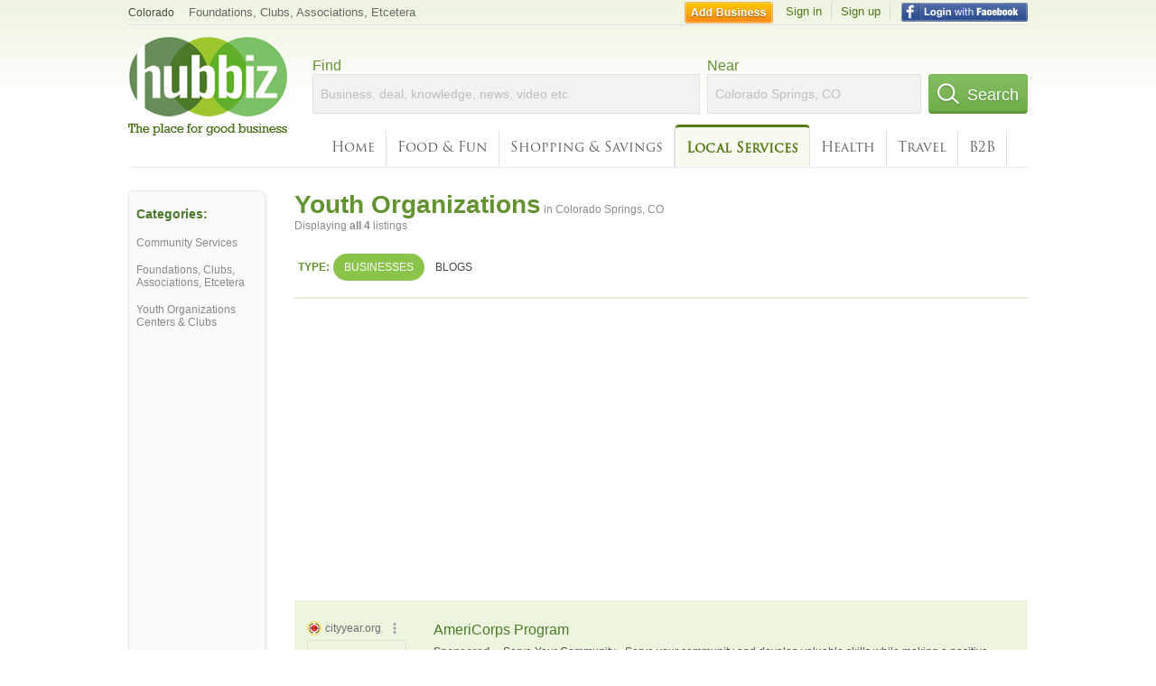

--- FILE ---
content_type: text/html; charset=UTF-8
request_url: https://syndicatedsearch.goog/afs/ads?sjk=p3bCydP%2FS3u3UI37kLzS4A%3D%3D&adtest=off&channel=4730422192&client=pub-6307864087218262&q=youth%20organizations&r=m&hl=en&type=0&oe=UTF-8&ie=UTF-8&fexp=21404%2C17301431%2C17301432%2C17301436%2C17301266%2C72717107&format=n3&ad=n3&nocache=8991768900401057&num=0&output=uds_ads_only&v=3&bsl=10&pac=0&u_his=2&u_tz=0&dt=1768900401059&u_w=1280&u_h=720&biw=1280&bih=720&psw=1280&psh=1313&frm=0&uio=-&cont=search_top&drt=0&jsid=csa&jsv=855242569&rurl=https%3A%2F%2Fhub.biz%2FColorado-Springs-CO%2FYouth-Organizations
body_size: 14314
content:
<!doctype html><html lang="en"> <head> <style id="ssr-boilerplate">body{-webkit-text-size-adjust:100%; font-family:arial,sans-serif; margin:0;}.div{-webkit-box-flex:0 0; -webkit-flex-shrink:0; flex-shrink:0;max-width:100%;}.span:last-child, .div:last-child{-webkit-box-flex:1 0; -webkit-flex-shrink:1; flex-shrink:1;}.a{text-decoration:none; text-transform:none; color:inherit; display:inline-block;}.span{-webkit-box-flex:0 0; -webkit-flex-shrink:0; flex-shrink:0;display:inline-block; overflow:hidden; text-transform:none;}.img{border:none; max-width:100%; max-height:100%;}.i_{display:-ms-flexbox; display:-webkit-box; display:-webkit-flex; display:flex;-ms-flex-align:start; -webkit-box-align:start; -webkit-align-items:flex-start; align-items:flex-start;box-sizing:border-box; overflow:hidden;}.v_{-webkit-box-flex:1 0; -webkit-flex-shrink:1; flex-shrink:1;}.j_>span:last-child, .j_>div:last-child, .w_, .w_:last-child{-webkit-box-flex:0 0; -webkit-flex-shrink:0; flex-shrink:0;}.l_{-ms-overflow-style:none; scrollbar-width:none;}.l_::-webkit-scrollbar{display:none;}.s_{position:relative; display:inline-block;}.u_{position:absolute; top:0; left:0; height:100%; background-repeat:no-repeat; background-size:auto 100%;}.t_{display:block;}.r_{display:-ms-flexbox; display:-webkit-box; display:-webkit-flex; display:flex;-ms-flex-align:center; -webkit-box-align:center; -webkit-align-items:center; align-items:center;-ms-flex-pack:center; -webkit-box-pack:center; -webkit-justify-content:center; justify-content:center;}.q_{box-sizing:border-box; max-width:100%; max-height:100%; overflow:hidden;display:-ms-flexbox; display:-webkit-box; display:-webkit-flex; display:flex;-ms-flex-align:center; -webkit-box-align:center; -webkit-align-items:center; align-items:center;-ms-flex-pack:center; -webkit-box-pack:center; -webkit-justify-content:center; justify-content:center;}.n_{text-overflow:ellipsis; white-space:nowrap;}.p_{-ms-flex-negative:1; max-width: 100%;}.m_{overflow:hidden;}.o_{white-space:nowrap;}.x_{cursor:pointer;}.y_{display:none; position:absolute; z-index:1;}.k_>div:not(.y_) {display:-webkit-inline-box; display:-moz-inline-box; display:-ms-inline-flexbox; display:-webkit-inline-flex; display:inline-flex; vertical-align:middle;}.k_.topAlign>div{vertical-align:top;}.k_.centerAlign>div{vertical-align:middle;}.k_.bottomAlign>div{vertical-align:bottom;}.k_>span, .k_>a, .k_>img, .k_{display:inline; vertical-align:middle;}.si101:nth-of-type(5n+1) > .si141{border-left: #1f8a70 7px solid;}.rssAttrContainer ~ .si101:nth-of-type(5n+2) > .si141{border-left: #1f8a70 7px solid;}.si101:nth-of-type(5n+3) > .si141{border-left: #bedb39 7px solid;}.rssAttrContainer ~ .si101:nth-of-type(5n+4) > .si141{border-left: #bedb39 7px solid;}.si101:nth-of-type(5n+5) > .si141{border-left: #ffe11a 7px solid;}.rssAttrContainer ~ .si101:nth-of-type(5n+6) > .si141{border-left: #ffe11a 7px solid;}.si101:nth-of-type(5n+2) > .si141{border-left: #fd7400 7px solid;}.rssAttrContainer ~ .si101:nth-of-type(5n+3) > .si141{border-left: #fd7400 7px solid;}.si101:nth-of-type(5n+4) > .si141{border-left: #004358 7px solid;}.rssAttrContainer ~ .si101:nth-of-type(5n+5) > .si141{border-left: #004358 7px solid;}.z_{cursor:pointer;}.si130{display:inline; text-transform:inherit;}.flexAlignStart{-ms-flex-align:start; -webkit-box-align:start; -webkit-align-items:flex-start; align-items:flex-start;}.flexAlignBottom{-ms-flex-align:end; -webkit-box-align:end; -webkit-align-items:flex-end; align-items:flex-end;}.flexAlignCenter{-ms-flex-align:center; -webkit-box-align:center; -webkit-align-items:center; align-items:center;}.flexAlignStretch{-ms-flex-align:stretch; -webkit-box-align:stretch; -webkit-align-items:stretch; align-items:stretch;}.flexJustifyStart{-ms-flex-pack:start; -webkit-box-pack:start; -webkit-justify-content:flex-start; justify-content:flex-start;}.flexJustifyCenter{-ms-flex-pack:center; -webkit-box-pack:center; -webkit-justify-content:center; justify-content:center;}.flexJustifyEnd{-ms-flex-pack:end; -webkit-box-pack:end; -webkit-justify-content:flex-end; justify-content:flex-end;}</style>  <style>.si101{background-color:#edf5df;font-family:arial,arial,sans-serif;font-size:14px;line-height:20px;padding-bottom:10px;padding-left:4px;padding-right:4px;padding-top:10px;color:#4d5156;}.si108{margin-top:1px;width:140px;}.si116{height:16px;margin-right:4px;width:16px;}.si31{font-size:12px;color:#6e6e6e;width:100%; -ms-flex-negative:1;-webkit-box-flex:1 0; -webkit-flex-shrink:1; flex-shrink:1;}.si31:hover{text-decoration:underline;}.si46{height:100%;}.si40{width:100%; -ms-flex-negative:1;-webkit-box-flex:1 0; -webkit-flex-shrink:1; flex-shrink:1;}.si32{width:100%; -ms-flex-negative:1;-webkit-box-flex:1 0; -webkit-flex-shrink:1; flex-shrink:1;}.si27{font-size:16px;line-height:26px;color:#4b7929;}.si27:hover{text-decoration:underline;}.si38{height:100%;width:100%; -ms-flex-negative:1;-webkit-box-flex:1 0; -webkit-flex-shrink:1; flex-shrink:1;}.si36{max-width:620px;}.si29{font-size:12px;line-height:20px;max-width:600px;}.si34{margin-left:20px;margin-top:3px;}.si39{height:100%;}.si1{margin-left:2px;color:#70757a;}.si2{padding-left:0px;padding-right:3px;}.si11{color:#70757a;}.si14{margin-left:0px;margin-top:1px;}.si15{font-size:12px;color:#4b7929;}.si15:hover{text-decoration:underline;}.si18{color:#4b7929;}.si18:hover{text-decoration:underline;}.si19{color:#70757a;}.si20{font-size:12px;margin-left:2px;color:#70757a;}.si21{border-radius:4px;border:1px solid #DADCE0;font-size:13px;height:100%;line-height:17px;max-height:55px;max-width:117px;margin-top:3px;padding-bottom:4px;padding-left:5px;padding-right:5px;padding-top:5px;color:#4b7929;width:100%; -ms-flex-negative:1;-webkit-box-flex:1 0; -webkit-flex-shrink:1; flex-shrink:1;}.si21:hover{text-decoration:underline;}.si22{padding-bottom:3px;padding-left:3px;padding-right:3px;padding-top:3px;}.si23{height:15px;width:15px;}.si68{padding-left:1px;}.si69{border-radius:4px;max-width:100px;margin-left:8px;}.si70{padding-bottom:14px;padding-left:20px;padding-right:20px;padding-top:0px;}.si71{font-size:16px;line-height:26px;color:#4b7929;}.si71:hover{text-decoration:underline;}.si128{background-color:#ebebeb;height:1px;width:100%; -ms-flex-negative:1;-webkit-box-flex:1 0; -webkit-flex-shrink:1; flex-shrink:1;}div>div.si128:last-child{display:none;}.si130{font-weight:700;}.si149{height:18px;padding-left:0px;width:30px;}.si3{font-size:12px;}.si9{font-size:12px;color:#4b7929;}.si17{font-size:12px;}.si24{color:#6e6e6e;}.si25{font-weight:700;font-size:12px;line-height:12px;color:#6e6e6e;}.si72{font-size:12px;}.y_{font-weight:400;background-color:#ffffff;border:1px solid #dddddd;font-family:sans-serif,arial,sans-serif;font-size:12px;line-height:12px;padding-bottom:5px;padding-left:5px;padding-right:5px;padding-top:5px;color:#666666;}.srLink{}.srLink:hover{text-decoration:underline;}.adBadgeBullet{font-weight:700;padding-left:6px;padding-right:6px;}.si16{padding-left:3px;padding-right:3px;}.sitelinksLeftColumn{padding-right:20px;}.sitelinksRightColumn{padding-left:20px;}.exp-sitelinks-container{padding-top:4px;}.priceExtensionChipsExpandoPriceHyphen{margin-left:5px;}.priceExtensionChipsPrice{margin-left:5px;margin-right:5px;}.promotionExtensionOccasion{font-weight:700;}.promotionExtensionLink{}.promotionExtensionLink:hover{text-decoration:underline;}.si7{padding-bottom:3px;padding-left:6px;padding-right:4px;}.ctdRatingSpacer{width:3px;}</style> <meta content="NOINDEX, NOFOLLOW" name="ROBOTS"> <meta content="telephone=no" name="format-detection"> <meta content="origin" name="referrer"> <title>Ads by Google</title>   </head> <body>  <div id="adBlock">   <div id="ssrad-master" data-csa-needs-processing="1" data-num-ads="3" class="parent_container"><div class="i_ div si135" style="-ms-flex-direction:column; -webkit-box-orient:vertical; -webkit-flex-direction:column; flex-direction:column;-ms-flex-pack:start; -webkit-box-pack:start; -webkit-justify-content:flex-start; justify-content:flex-start;-ms-flex-align:stretch; -webkit-box-align:stretch; -webkit-align-items:stretch; align-items:stretch;" data-ad-container="1"><div id="e1" class="i_ div clicktrackedAd_js si101" style="-ms-flex-direction:row; -webkit-box-orient:horizontal; -webkit-flex-direction:row; flex-direction:row;"><div class="i_ div si108" style="-ms-flex-direction:column; -webkit-box-orient:vertical; -webkit-flex-direction:column; flex-direction:column;-ms-flex-pack:start; -webkit-box-pack:start; -webkit-justify-content:flex-start; justify-content:flex-start;-ms-flex-align:start; -webkit-box-align:start; -webkit-align-items:flex-start; align-items:flex-start;"><div class="i_ div si33" style="-ms-flex-direction:row; -webkit-box-orient:horizontal; -webkit-flex-direction:row; flex-direction:row;-ms-flex-pack:start; -webkit-box-pack:start; -webkit-justify-content:flex-start; justify-content:flex-start;-ms-flex-align:center; -webkit-box-align:center; -webkit-align-items:center; align-items:center;"><a href="https://syndicatedsearch.goog/aclk?sa=L&amp;pf=1&amp;ai=DChsSEwipq8zA45mSAxXhUH8AHThXNLQYACICCAEQARoCb2E&amp;co=1&amp;ase=2&amp;gclid=EAIaIQobChMIqavMwOOZkgMV4VB_AB04VzS0EAAYASAAEgIvKvD_BwE&amp;cid=[base64]&amp;cce=2&amp;category=acrcp_v1_32&amp;sig=AOD64_3Tt-Upq8lAGP_nWh2S1zQ4Xx7W8w&amp;q&amp;nis=4&amp;adurl=https://www.cityyear.org/apply-now/?source%3Dgoogle%26campaign%3DCBA-paidsearch%26gad_source%3D5%26gad_campaignid%3D22970017665%26gclid%3DEAIaIQobChMIqavMwOOZkgMV4VB_AB04VzS0EAAYASAAEgIvKvD_BwE" data-nb="11" attributionsrc="" data-set-target="1" target="_top" class="a q_ si116 w_"><img src="https://tpc.googlesyndication.com/simgad/9826891688132690653?sqp=-oaymwEKCCgQKCABUAFYAQ&amp;rs=AOga4qmRG80yH8pTBZKBR-z9cnZmNobhJw" alt="" loading="lazy" class="img"></a><a class="m_ n_ si31 a" data-lines="1" data-truncate="0" href="https://syndicatedsearch.goog/aclk?sa=L&amp;pf=1&amp;ai=DChsSEwipq8zA45mSAxXhUH8AHThXNLQYACICCAEQARoCb2E&amp;co=1&amp;ase=2&amp;gclid=EAIaIQobChMIqavMwOOZkgMV4VB_AB04VzS0EAAYASAAEgIvKvD_BwE&amp;cid=[base64]&amp;cce=2&amp;category=acrcp_v1_32&amp;sig=AOD64_3Tt-Upq8lAGP_nWh2S1zQ4Xx7W8w&amp;q&amp;nis=4&amp;adurl=https://www.cityyear.org/apply-now/?source%3Dgoogle%26campaign%3DCBA-paidsearch%26gad_source%3D5%26gad_campaignid%3D22970017665%26gclid%3DEAIaIQobChMIqavMwOOZkgMV4VB_AB04VzS0EAAYASAAEgIvKvD_BwE" data-nb="1" attributionsrc="" data-set-target="1" target="_top">cityyear.org</a><div class="i_ div w_" style="-ms-flex-direction:row; -webkit-box-orient:horizontal; -webkit-flex-direction:row; flex-direction:row;-ms-flex-pack:center; -webkit-box-pack:center; -webkit-justify-content:center; justify-content:center;-ms-flex-align:center; -webkit-box-align:center; -webkit-align-items:center; align-items:center;"><a href="https://adssettings.google.com/whythisad?source=afs_3p&amp;reasons=[base64]&amp;hl=en&amp;opi=122715837" data-notrack="true" data-set-target="1" target="_top" class="a q_ si149"><img src="https://www.google.com/images/afs/snowman.png" alt="" loading="lazy" class="img" data-pingback-type="wtac"></a></div></div><div class="i_ div" style="-ms-flex-direction:row; -webkit-box-orient:horizontal; -webkit-flex-direction:row; flex-direction:row;"><div class="i_ div" style="-ms-flex-direction:row; -webkit-box-orient:horizontal; -webkit-flex-direction:row; flex-direction:row;"><a href="https://syndicatedsearch.goog/aclk?sa=L&amp;pf=1&amp;ai=DChsSEwipq8zA45mSAxXhUH8AHThXNLQYACICCAEQARoCb2E&amp;co=1&amp;ase=2&amp;gclid=EAIaIQobChMIqavMwOOZkgMV4VB_AB04VzS0EAAYASAAEgIvKvD_BwE&amp;cid=[base64]&amp;cce=2&amp;category=acrcp_v1_32&amp;sig=AOD64_3Tt-Upq8lAGP_nWh2S1zQ4Xx7W8w&amp;q&amp;nis=4&amp;adurl=https://www.cityyear.org/apply-now/?source%3Dgoogle%26campaign%3DCBA-paidsearch%26gad_source%3D5%26gad_campaignid%3D22970017665%26gclid%3DEAIaIQobChMIqavMwOOZkgMV4VB_AB04VzS0EAAYASAAEgIvKvD_BwE" data-nb="8" attributionsrc="" data-set-target="1" target="_top" class="i_ a si21" style="-ms-flex-direction:row; -webkit-box-orient:horizontal; -webkit-flex-direction:row; flex-direction:row;-ms-flex-pack:center; -webkit-box-pack:center; -webkit-justify-content:center; justify-content:center;-ms-flex-align:center; -webkit-box-align:center; -webkit-align-items:center; align-items:center;"><span class="p_ si22 span">➤ Visit Website</span></a></div></div></div><div class="i_ div si46" style="-ms-flex-direction:column; -webkit-box-orient:vertical; -webkit-flex-direction:column; flex-direction:column;"><div class="i_ div si40" style="-ms-flex-direction:row; -webkit-box-orient:horizontal; -webkit-flex-direction:row; flex-direction:row;-ms-flex-pack:start; -webkit-box-pack:start; -webkit-justify-content:flex-start; justify-content:flex-start;-ms-flex-align:stretch; -webkit-box-align:stretch; -webkit-align-items:stretch; align-items:stretch;"><div class="i_ div si32" style="-ms-flex-direction:column; -webkit-box-orient:vertical; -webkit-flex-direction:column; flex-direction:column;-ms-flex-pack:start; -webkit-box-pack:start; -webkit-justify-content:flex-start; justify-content:flex-start;-ms-flex-align:stretch; -webkit-box-align:stretch; -webkit-align-items:stretch; align-items:stretch;"><div class="i_ div si43" style="-ms-flex-direction:column; -webkit-box-orient:vertical; -webkit-flex-direction:column; flex-direction:column;"><a class="p_ si27 a" href="https://syndicatedsearch.goog/aclk?sa=L&amp;pf=1&amp;ai=DChsSEwipq8zA45mSAxXhUH8AHThXNLQYACICCAEQARoCb2E&amp;co=1&amp;ase=2&amp;gclid=EAIaIQobChMIqavMwOOZkgMV4VB_AB04VzS0EAAYASAAEgIvKvD_BwE&amp;cid=[base64]&amp;cce=2&amp;category=acrcp_v1_32&amp;sig=AOD64_3Tt-Upq8lAGP_nWh2S1zQ4Xx7W8w&amp;q&amp;nis=4&amp;adurl=https://www.cityyear.org/apply-now/?source%3Dgoogle%26campaign%3DCBA-paidsearch%26gad_source%3D5%26gad_campaignid%3D22970017665%26gclid%3DEAIaIQobChMIqavMwOOZkgMV4VB_AB04VzS0EAAYASAAEgIvKvD_BwE" data-nb="0" attributionsrc="" data-set-target="1" target="_top">AmeriCorps Program</a></div><div class="i_ div si44" style="-ms-flex-direction:row; -webkit-box-orient:horizontal; -webkit-flex-direction:row; flex-direction:row;"><div class="i_ div si38 v_" style="-ms-flex-direction:column; -webkit-box-orient:vertical; -webkit-flex-direction:column; flex-direction:column;"><div class="i_ div si36 k_ " style="-ms-flex-direction:row; -webkit-box-orient:horizontal; -webkit-flex-direction:row; flex-direction:row;"><div class="i_ div si25 w_" style="-ms-flex-direction:row; -webkit-box-orient:horizontal; -webkit-flex-direction:row; flex-direction:row;"><span class="p_  span">Sponsored</span><span class="p_ adBadgeBullet span">·</span></div><span class="p_ si29 span">Serve Your Community - Serve your community and develop valuable skills 
while making a positive impact on others.</span></div><div class="i_ div exp-sitelinks-container" style="-ms-flex-direction:column; -webkit-box-orient:vertical; -webkit-flex-direction:column; flex-direction:column;"><div class="i_ div si70" style="-ms-flex-direction:column; -webkit-box-orient:vertical; -webkit-flex-direction:column; flex-direction:column;-ms-flex-pack:start; -webkit-box-pack:start; -webkit-justify-content:flex-start; justify-content:flex-start;-ms-flex-align:stretch; -webkit-box-align:stretch; -webkit-align-items:stretch; align-items:stretch;"><a class="m_ n_ si71 a" data-lines="1" data-truncate="0" href="https://syndicatedsearch.goog/aclk?sa=L&amp;pf=1&amp;ai=DChsSEwipq8zA45mSAxXhUH8AHThXNLQYACICCAEQBBoCb2E&amp;co=1&amp;ase=2&amp;gclid=EAIaIQobChMIqavMwOOZkgMV4VB_AB04VzS0EAAYASABEgK0CfD_BwE&amp;cid=[base64]&amp;cce=2&amp;category=acrcp_v1_32&amp;sig=AOD64_0Dwu8wTcch1jdagVZUpAXxKBEMOw&amp;nis=4&amp;adurl=https://www.cityyear.org/about/locations/?gad_source%3D5%26gad_campaignid%3D22970017665%26gclid%3DEAIaIQobChMIqavMwOOZkgMV4VB_AB04VzS0EAAYASABEgK0CfD_BwE" data-nb="6" attributionsrc="" data-set-target="1" target="_top">View Locations</a><span data-lines="1" data-truncate="0" class="m_ n_ si72 span">Our Locations Include New Hampshire, Washington And More.</span></div><div class="i_ div si70" style="-ms-flex-direction:column; -webkit-box-orient:vertical; -webkit-flex-direction:column; flex-direction:column;-ms-flex-pack:start; -webkit-box-pack:start; -webkit-justify-content:flex-start; justify-content:flex-start;-ms-flex-align:stretch; -webkit-box-align:stretch; -webkit-align-items:stretch; align-items:stretch;"><a class="m_ n_ si71 a" data-lines="1" data-truncate="0" href="https://syndicatedsearch.goog/aclk?sa=L&amp;pf=1&amp;ai=DChsSEwipq8zA45mSAxXhUH8AHThXNLQYACICCAEQBhoCb2E&amp;co=1&amp;ase=2&amp;gclid=EAIaIQobChMIqavMwOOZkgMV4VB_AB04VzS0EAAYASACEgJSAfD_BwE&amp;cid=[base64]&amp;cce=2&amp;category=acrcp_v1_32&amp;sig=AOD64_0ZHE6h7R2XWb44lc1IWKOStvqzOQ&amp;nis=4&amp;adurl=https://www.cityyear.org/experience/what-to-expect/?gad_source%3D5%26gad_campaignid%3D22970017665%26gclid%3DEAIaIQobChMIqavMwOOZkgMV4VB_AB04VzS0EAAYASACEgJSAfD_BwE" data-nb="6" attributionsrc="" data-set-target="1" target="_top">What To Expect</a><span data-lines="1" data-truncate="0" class="m_ n_ si72 span">Empower Students To Build Confidence &amp; Shape Their Futures.</span></div><div class="i_ div si70" style="-ms-flex-direction:column; -webkit-box-orient:vertical; -webkit-flex-direction:column; flex-direction:column;-ms-flex-pack:start; -webkit-box-pack:start; -webkit-justify-content:flex-start; justify-content:flex-start;-ms-flex-align:stretch; -webkit-box-align:stretch; -webkit-align-items:stretch; align-items:stretch;"><a class="m_ n_ si71 a" data-lines="1" data-truncate="0" href="https://syndicatedsearch.goog/aclk?sa=L&amp;pf=1&amp;ai=DChsSEwipq8zA45mSAxXhUH8AHThXNLQYACICCAEQCBoCb2E&amp;co=1&amp;ase=2&amp;gclid=EAIaIQobChMIqavMwOOZkgMV4VB_AB04VzS0EAAYASADEgJFnvD_BwE&amp;cid=[base64]&amp;cce=2&amp;category=acrcp_v1_32&amp;sig=AOD64_3l33KQKj6k-OGoNE_jNoZc2axhtw&amp;nis=4&amp;adurl=https://www.cityyear.org/about/?gad_source%3D5%26gad_campaignid%3D22970017665%26gclid%3DEAIaIQobChMIqavMwOOZkgMV4VB_AB04VzS0EAAYASADEgJFnvD_BwE" data-nb="6" attributionsrc="" data-set-target="1" target="_top">About Us</a><span data-lines="1" data-truncate="0" class="m_ n_ si72 span">We Believe That All Students Can Succeed And More.</span></div><div class="i_ div si70" style="-ms-flex-direction:column; -webkit-box-orient:vertical; -webkit-flex-direction:column; flex-direction:column;-ms-flex-pack:start; -webkit-box-pack:start; -webkit-justify-content:flex-start; justify-content:flex-start;-ms-flex-align:stretch; -webkit-box-align:stretch; -webkit-align-items:stretch; align-items:stretch;"><a class="m_ n_ si71 a" data-lines="1" data-truncate="0" href="https://syndicatedsearch.goog/aclk?sa=L&amp;pf=1&amp;ai=DChsSEwipq8zA45mSAxXhUH8AHThXNLQYACICCAEQChoCb2E&amp;co=1&amp;ase=2&amp;gclid=EAIaIQobChMIqavMwOOZkgMV4VB_AB04VzS0EAAYASAEEgLd0_D_BwE&amp;cid=[base64]&amp;cce=2&amp;category=acrcp_v1_32&amp;sig=AOD64_2XgbEcb5DcxDpJn18W2Wi4TqHQ2Q&amp;nis=4&amp;adurl=https://www.cityyear.org/partnership/nfl/?gad_source%3D5%26gad_campaignid%3D22970017665%26gclid%3DEAIaIQobChMIqavMwOOZkgMV4VB_AB04VzS0EAAYASAEEgLd0_D_BwE" data-nb="6" attributionsrc="" data-set-target="1" target="_top">National Football League</a><span data-lines="1" data-truncate="0" class="m_ n_ si72 span">Our NFL Deeply Believes In Reducing Barriers To Education.</span></div></div></div></div></div></div></div></div><div class="i_ div si128" style="-ms-flex-direction:row; -webkit-box-orient:horizontal; -webkit-flex-direction:row; flex-direction:row;"></div><div id="e2" class="i_ div clicktrackedAd_js si101" style="-ms-flex-direction:row; -webkit-box-orient:horizontal; -webkit-flex-direction:row; flex-direction:row;"><div class="i_ div si108" style="-ms-flex-direction:column; -webkit-box-orient:vertical; -webkit-flex-direction:column; flex-direction:column;-ms-flex-pack:start; -webkit-box-pack:start; -webkit-justify-content:flex-start; justify-content:flex-start;-ms-flex-align:start; -webkit-box-align:start; -webkit-align-items:flex-start; align-items:flex-start;"><div class="i_ div si33" style="-ms-flex-direction:row; -webkit-box-orient:horizontal; -webkit-flex-direction:row; flex-direction:row;-ms-flex-pack:start; -webkit-box-pack:start; -webkit-justify-content:flex-start; justify-content:flex-start;-ms-flex-align:center; -webkit-box-align:center; -webkit-align-items:center; align-items:center;"><a href="https://syndicatedsearch.goog/aclk?sa=L&amp;pf=1&amp;ai=DChsSEwipq8zA45mSAxXhUH8AHThXNLQYACICCAEQAhoCb2E&amp;co=1&amp;ase=2&amp;gclid=EAIaIQobChMIqavMwOOZkgMV4VB_AB04VzS0EAAYAiAAEgJMJfD_BwE&amp;cid=[base64]&amp;cce=2&amp;category=acrcp_v1_32&amp;sig=AOD64_31jYSbsKdeBt_hRg5CZp28yLIuBQ&amp;q&amp;nis=4&amp;adurl=https://fosterlove.com/team-building?utm_source%3Dgoogle%26utm_medium%3Dpaid_google%26utm_campaign%3Dteam_building_activities_2%26utm_source%3Dgoogle%26utm_campaign%3Dteambuilding%26utm_medium%3Dcpc%26utm_term%3Dteam%2520building%2520company%26hsa_kw%3Dteam%2520building%2520company%26hsa_mt%3Db%26hsa_tgt%3Dkwd-3500001%26hsa_src%3Ds%26hsa_ad%3D740097702929%26hsa_ver%3D3%26hsa_cam%3D17604653934%26hsa_net%3Dadwords%26hsa_acc%3D7381810173%26hsa_grp%3D139428229898%26gad_source%3D5%26gad_campaignid%3D17604653934%26gclid%3DEAIaIQobChMIqavMwOOZkgMV4VB_AB04VzS0EAAYAiAAEgJMJfD_BwE" data-nb="11" attributionsrc="" data-set-target="1" target="_top" class="a q_ si116 w_"><img src="https://tpc.googlesyndication.com/simgad/3488950632000989617?sqp=-oaymwEKCCgQKCABUAFYAQ&amp;rs=AOga4qlOrFPB_JjDZ-cx4TC4qLtiwjqe5g" alt="" loading="lazy" class="img"></a><a class="m_ n_ si31 a" data-lines="1" data-truncate="0" href="https://syndicatedsearch.goog/aclk?sa=L&amp;pf=1&amp;ai=DChsSEwipq8zA45mSAxXhUH8AHThXNLQYACICCAEQAhoCb2E&amp;co=1&amp;ase=2&amp;gclid=EAIaIQobChMIqavMwOOZkgMV4VB_AB04VzS0EAAYAiAAEgJMJfD_BwE&amp;cid=[base64]&amp;cce=2&amp;category=acrcp_v1_32&amp;sig=AOD64_31jYSbsKdeBt_hRg5CZp28yLIuBQ&amp;q&amp;nis=4&amp;adurl=https://fosterlove.com/team-building?utm_source%3Dgoogle%26utm_medium%3Dpaid_google%26utm_campaign%3Dteam_building_activities_2%26utm_source%3Dgoogle%26utm_campaign%3Dteambuilding%26utm_medium%3Dcpc%26utm_term%3Dteam%2520building%2520company%26hsa_kw%3Dteam%2520building%2520company%26hsa_mt%3Db%26hsa_tgt%3Dkwd-3500001%26hsa_src%3Ds%26hsa_ad%3D740097702929%26hsa_ver%3D3%26hsa_cam%3D17604653934%26hsa_net%3Dadwords%26hsa_acc%3D7381810173%26hsa_grp%3D139428229898%26gad_source%3D5%26gad_campaignid%3D17604653934%26gclid%3DEAIaIQobChMIqavMwOOZkgMV4VB_AB04VzS0EAAYAiAAEgJMJfD_BwE" data-nb="1" attributionsrc="" data-set-target="1" target="_top">fosterlove.com</a><div class="i_ div w_" style="-ms-flex-direction:row; -webkit-box-orient:horizontal; -webkit-flex-direction:row; flex-direction:row;-ms-flex-pack:center; -webkit-box-pack:center; -webkit-justify-content:center; justify-content:center;-ms-flex-align:center; -webkit-box-align:center; -webkit-align-items:center; align-items:center;"><a href="https://adssettings.google.com/whythisad?source=afs_3p&amp;reasons=[base64]&amp;hl=en&amp;opi=122715837" data-notrack="true" data-set-target="1" target="_top" class="a q_ si149"><img src="https://www.google.com/images/afs/snowman.png" alt="" loading="lazy" class="img" data-pingback-type="wtac"></a></div></div><div class="i_ div" style="-ms-flex-direction:row; -webkit-box-orient:horizontal; -webkit-flex-direction:row; flex-direction:row;"><div class="i_ div" style="-ms-flex-direction:row; -webkit-box-orient:horizontal; -webkit-flex-direction:row; flex-direction:row;"><a href="https://syndicatedsearch.goog/aclk?sa=L&amp;pf=1&amp;ai=DChsSEwipq8zA45mSAxXhUH8AHThXNLQYACICCAEQAhoCb2E&amp;co=1&amp;ase=2&amp;gclid=EAIaIQobChMIqavMwOOZkgMV4VB_AB04VzS0EAAYAiAAEgJMJfD_BwE&amp;cid=[base64]&amp;cce=2&amp;category=acrcp_v1_32&amp;sig=AOD64_31jYSbsKdeBt_hRg5CZp28yLIuBQ&amp;q&amp;nis=4&amp;adurl=https://fosterlove.com/team-building?utm_source%3Dgoogle%26utm_medium%3Dpaid_google%26utm_campaign%3Dteam_building_activities_2%26utm_source%3Dgoogle%26utm_campaign%3Dteambuilding%26utm_medium%3Dcpc%26utm_term%3Dteam%2520building%2520company%26hsa_kw%3Dteam%2520building%2520company%26hsa_mt%3Db%26hsa_tgt%3Dkwd-3500001%26hsa_src%3Ds%26hsa_ad%3D740097702929%26hsa_ver%3D3%26hsa_cam%3D17604653934%26hsa_net%3Dadwords%26hsa_acc%3D7381810173%26hsa_grp%3D139428229898%26gad_source%3D5%26gad_campaignid%3D17604653934%26gclid%3DEAIaIQobChMIqavMwOOZkgMV4VB_AB04VzS0EAAYAiAAEgJMJfD_BwE" data-nb="8" attributionsrc="" data-set-target="1" target="_top" class="i_ a si21" style="-ms-flex-direction:row; -webkit-box-orient:horizontal; -webkit-flex-direction:row; flex-direction:row;-ms-flex-pack:center; -webkit-box-pack:center; -webkit-justify-content:center; justify-content:center;-ms-flex-align:center; -webkit-box-align:center; -webkit-align-items:center; align-items:center;"><span class="p_ si22 span">➤ Visit Website</span></a></div></div></div><div class="i_ div si46" style="-ms-flex-direction:column; -webkit-box-orient:vertical; -webkit-flex-direction:column; flex-direction:column;"><div class="i_ div si40" style="-ms-flex-direction:row; -webkit-box-orient:horizontal; -webkit-flex-direction:row; flex-direction:row;-ms-flex-pack:start; -webkit-box-pack:start; -webkit-justify-content:flex-start; justify-content:flex-start;-ms-flex-align:stretch; -webkit-box-align:stretch; -webkit-align-items:stretch; align-items:stretch;"><div class="i_ div si32" style="-ms-flex-direction:column; -webkit-box-orient:vertical; -webkit-flex-direction:column; flex-direction:column;-ms-flex-pack:start; -webkit-box-pack:start; -webkit-justify-content:flex-start; justify-content:flex-start;-ms-flex-align:stretch; -webkit-box-align:stretch; -webkit-align-items:stretch; align-items:stretch;"><div class="i_ div si43" style="-ms-flex-direction:column; -webkit-box-orient:vertical; -webkit-flex-direction:column; flex-direction:column;"><a class="p_ si27 a" href="https://syndicatedsearch.goog/aclk?sa=L&amp;pf=1&amp;ai=DChsSEwipq8zA45mSAxXhUH8AHThXNLQYACICCAEQAhoCb2E&amp;co=1&amp;ase=2&amp;gclid=EAIaIQobChMIqavMwOOZkgMV4VB_AB04VzS0EAAYAiAAEgJMJfD_BwE&amp;cid=[base64]&amp;cce=2&amp;category=acrcp_v1_32&amp;sig=AOD64_31jYSbsKdeBt_hRg5CZp28yLIuBQ&amp;q&amp;nis=4&amp;adurl=https://fosterlove.com/team-building?utm_source%3Dgoogle%26utm_medium%3Dpaid_google%26utm_campaign%3Dteam_building_activities_2%26utm_source%3Dgoogle%26utm_campaign%3Dteambuilding%26utm_medium%3Dcpc%26utm_term%3Dteam%2520building%2520company%26hsa_kw%3Dteam%2520building%2520company%26hsa_mt%3Db%26hsa_tgt%3Dkwd-3500001%26hsa_src%3Ds%26hsa_ad%3D740097702929%26hsa_ver%3D3%26hsa_cam%3D17604653934%26hsa_net%3Dadwords%26hsa_acc%3D7381810173%26hsa_grp%3D139428229898%26gad_source%3D5%26gad_campaignid%3D17604653934%26gclid%3DEAIaIQobChMIqavMwOOZkgMV4VB_AB04VzS0EAAYAiAAEgJMJfD_BwE" data-nb="0" attributionsrc="" data-set-target="1" target="_top">Volunteer Team Building - Team Building for Small <span style='display:inline;text-transform:inherit;' class="si130 span">Groups</span></a></div><div class="i_ div si44" style="-ms-flex-direction:row; -webkit-box-orient:horizontal; -webkit-flex-direction:row; flex-direction:row;"><div class="i_ div si38 v_" style="-ms-flex-direction:column; -webkit-box-orient:vertical; -webkit-flex-direction:column; flex-direction:column;"><div class="i_ div si36 k_ " style="-ms-flex-direction:row; -webkit-box-orient:horizontal; -webkit-flex-direction:row; flex-direction:row;"><div class="i_ div si25 w_" style="-ms-flex-direction:row; -webkit-box-orient:horizontal; -webkit-flex-direction:row; flex-direction:row;"><span class="p_  span">Sponsored</span><span class="p_ adBadgeBullet span">·</span></div><span class="p_ si29 span">Support foster children and create a lasting impact. Join us and make a 
difference today. You can help provide bikes, bags, skateboards, Birthday 
Boxes, &amp; more for foster <span style='display:inline;text-transform:inherit;' class="si130 span">kids</span>. Sponsor A Duffle Bag. Sponsor A Bicycle. Sponsor A Birthday Box. Types: 
Sponsor a Duffle Bag, Sponsor a Bicycle.</span></div><div class="i_ div si45" style="-ms-flex-direction:row; -webkit-box-orient:horizontal; -webkit-flex-direction:row; flex-direction:row;-ms-flex-pack:start; -webkit-box-pack:start; -webkit-justify-content:flex-start; justify-content:flex-start;-ms-flex-align:end; -webkit-box-align:end; -webkit-align-items:flex-end; align-items:flex-end;"><div class="i_ div si34" style="-ms-flex-direction:row; -webkit-box-orient:horizontal; -webkit-flex-direction:row; flex-direction:row;"><div class="i_ div si14" style="-ms-flex-direction:row; -webkit-box-orient:horizontal; -webkit-flex-direction:row; flex-direction:row;"><div class="i_ div sitelinksTextContainer" style="-ms-flex-direction:row; -webkit-box-orient:horizontal; -webkit-flex-direction:row; flex-direction:row;-ms-flex-pack:start; -webkit-box-pack:start; -webkit-justify-content:flex-start; justify-content:flex-start;-ms-flex-align:start; -webkit-box-align:start; -webkit-align-items:flex-start; align-items:flex-start;"><div class="i_ div sitelinksLeftColumn" style="-ms-flex-direction:column; -webkit-box-orient:vertical; -webkit-flex-direction:column; flex-direction:column;-ms-flex-pack:start; -webkit-box-pack:start; -webkit-justify-content:flex-start; justify-content:flex-start;-ms-flex-align:stretch; -webkit-box-align:stretch; -webkit-align-items:stretch; align-items:stretch;"><a class="m_ n_ si15 a" data-lines="1" data-truncate="0" href="https://syndicatedsearch.goog/aclk?sa=L&amp;pf=1&amp;ai=DChsSEwipq8zA45mSAxXhUH8AHThXNLQYACICCAEQBRoCb2E&amp;co=1&amp;ase=2&amp;gclid=EAIaIQobChMIqavMwOOZkgMV4VB_AB04VzS0EAAYAiABEgLTxfD_BwE&amp;cid=[base64]&amp;cce=2&amp;category=acrcp_v1_32&amp;sig=AOD64_0OR_SqxKwIXx7k492UP3r5IR_iEQ&amp;nis=4&amp;adurl=https://www.fosterlove.com/about-us/?utm_source%3Dgoogle%26utm_campaign%3Dteambuilding%26utm_medium%3Dcpc%26utm_term%3Dteam%2520building%2520company%26hsa_kw%3Dteam%2520building%2520company%26hsa_mt%3Db%26hsa_tgt%3Dkwd-3500001%26hsa_src%3Ds%26hsa_ad%3D740097702929%26hsa_ver%3D3%26hsa_cam%3D17604653934%26hsa_net%3Dadwords%26hsa_acc%3D7381810173%26hsa_grp%3D139428229898%26gad_source%3D5%26gad_campaignid%3D17604653934%26gclid%3DEAIaIQobChMIqavMwOOZkgMV4VB_AB04VzS0EAAYAiABEgLTxfD_BwE" data-nb="6" attributionsrc="" data-set-target="1" target="_top">About Us</a><a class="m_ n_ si15 a" data-lines="1" data-truncate="0" href="https://syndicatedsearch.goog/aclk?sa=L&amp;pf=1&amp;ai=DChsSEwipq8zA45mSAxXhUH8AHThXNLQYACICCAEQCRoCb2E&amp;co=1&amp;ase=2&amp;gclid=EAIaIQobChMIqavMwOOZkgMV4VB_AB04VzS0EAAYAiADEgKxtPD_BwE&amp;cid=[base64]&amp;cce=2&amp;category=acrcp_v1_32&amp;sig=AOD64_3tF0YX13RDmGjSM4RNOmxD4fv2Qg&amp;nis=4&amp;adurl=https://www.fosterlove.com/sponsor/superhero-boxes/?utm_source%3Dgoogle%26utm_campaign%3Dteambuilding%26utm_medium%3Dcpc%26utm_term%3Dteam%2520building%2520company%26hsa_kw%3Dteam%2520building%2520company%26hsa_mt%3Db%26hsa_tgt%3Dkwd-3500001%26hsa_src%3Ds%26hsa_ad%3D740097702929%26hsa_ver%3D3%26hsa_cam%3D17604653934%26hsa_net%3Dadwords%26hsa_acc%3D7381810173%26hsa_grp%3D139428229898%26gad_source%3D5%26gad_campaignid%3D17604653934%26gclid%3DEAIaIQobChMIqavMwOOZkgMV4VB_AB04VzS0EAAYAiADEgKxtPD_BwE" data-nb="6" attributionsrc="" data-set-target="1" target="_top">Superhero Boxes</a><a class="m_ n_ si15 a" data-lines="1" data-truncate="0" href="https://syndicatedsearch.goog/aclk?sa=L&amp;pf=1&amp;ai=DChsSEwipq8zA45mSAxXhUH8AHThXNLQYACICCAEQDBoCb2E&amp;co=1&amp;ase=2&amp;gclid=EAIaIQobChMIqavMwOOZkgMV4VB_AB04VzS0EAAYAiAFEgKjSfD_BwE&amp;cid=[base64]&amp;cce=2&amp;category=acrcp_v1_32&amp;sig=AOD64_1w0RN9k-VcUFBFNuqn3A2wAD7DlA&amp;nis=4&amp;adurl=https://www.fosterlove.com/sponsor/?utm_source%3Dgoogle%26utm_campaign%3Dteambuilding%26utm_medium%3Dcpc%26utm_term%3Dteam%2520building%2520company%26hsa_kw%3Dteam%2520building%2520company%26hsa_mt%3Db%26hsa_tgt%3Dkwd-3500001%26hsa_src%3Ds%26hsa_ad%3D740097702929%26hsa_ver%3D3%26hsa_cam%3D17604653934%26hsa_net%3Dadwords%26hsa_acc%3D7381810173%26hsa_grp%3D139428229898%26gad_source%3D5%26gad_campaignid%3D17604653934%26gclid%3DEAIaIQobChMIqavMwOOZkgMV4VB_AB04VzS0EAAYAiAFEgKjSfD_BwE" data-nb="6" attributionsrc="" data-set-target="1" target="_top">Sponsor A Cause</a></div><div class="i_ div sitelinksRightColumn" style="-ms-flex-direction:column; -webkit-box-orient:vertical; -webkit-flex-direction:column; flex-direction:column;-ms-flex-pack:start; -webkit-box-pack:start; -webkit-justify-content:flex-start; justify-content:flex-start;-ms-flex-align:stretch; -webkit-box-align:stretch; -webkit-align-items:stretch; align-items:stretch;"><a class="m_ n_ si15 a" data-lines="1" data-truncate="0" href="https://syndicatedsearch.goog/aclk?sa=L&amp;pf=1&amp;ai=DChsSEwipq8zA45mSAxXhUH8AHThXNLQYACICCAEQBxoCb2E&amp;co=1&amp;ase=2&amp;gclid=EAIaIQobChMIqavMwOOZkgMV4VB_AB04VzS0EAAYAiACEgIjh_D_BwE&amp;cid=[base64]&amp;cce=2&amp;category=acrcp_v1_32&amp;sig=AOD64_0rzBHAedd3v38iiEEu_5dACUb3EA&amp;nis=4&amp;adurl=https://www.fosterlove.com/sponsor/birthday-boxes/?utm_source%3Dgoogle%26utm_campaign%3Dteambuilding%26utm_medium%3Dcpc%26utm_term%3Dteam%2520building%2520company%26hsa_kw%3Dteam%2520building%2520company%26hsa_mt%3Db%26hsa_tgt%3Dkwd-3500001%26hsa_src%3Ds%26hsa_ad%3D740097702929%26hsa_ver%3D3%26hsa_cam%3D17604653934%26hsa_net%3Dadwords%26hsa_acc%3D7381810173%26hsa_grp%3D139428229898%26gad_source%3D5%26gad_campaignid%3D17604653934%26gclid%3DEAIaIQobChMIqavMwOOZkgMV4VB_AB04VzS0EAAYAiACEgIjh_D_BwE" data-nb="6" attributionsrc="" data-set-target="1" target="_top">Birthday Boxes</a><a class="m_ n_ si15 a" data-lines="1" data-truncate="0" href="https://syndicatedsearch.goog/aclk?sa=L&amp;pf=1&amp;ai=DChsSEwipq8zA45mSAxXhUH8AHThXNLQYACICCAEQCxoCb2E&amp;co=1&amp;ase=2&amp;gclid=EAIaIQobChMIqavMwOOZkgMV4VB_AB04VzS0EAAYAiAEEgIrnfD_BwE&amp;cid=[base64]&amp;cce=2&amp;category=acrcp_v1_32&amp;sig=AOD64_2u9LLi5GdLjA6Z8os5Z58XqMubGQ&amp;nis=4&amp;adurl=https://www.fosterlove.com/get-involved/?utm_source%3Dgoogle%26utm_campaign%3Dteambuilding%26utm_medium%3Dcpc%26utm_term%3Dteam%2520building%2520company%26hsa_kw%3Dteam%2520building%2520company%26hsa_mt%3Db%26hsa_tgt%3Dkwd-3500001%26hsa_src%3Ds%26hsa_ad%3D740097702929%26hsa_ver%3D3%26hsa_cam%3D17604653934%26hsa_net%3Dadwords%26hsa_acc%3D7381810173%26hsa_grp%3D139428229898%26gad_source%3D5%26gad_campaignid%3D17604653934%26gclid%3DEAIaIQobChMIqavMwOOZkgMV4VB_AB04VzS0EAAYAiAEEgIrnfD_BwE" data-nb="6" attributionsrc="" data-set-target="1" target="_top">Get Involved</a><a class="m_ n_ si15 a" data-lines="1" data-truncate="0" href="https://syndicatedsearch.goog/aclk?sa=L&amp;pf=1&amp;ai=DChsSEwipq8zA45mSAxXhUH8AHThXNLQYACICCAEQDRoCb2E&amp;co=1&amp;ase=2&amp;gclid=EAIaIQobChMIqavMwOOZkgMV4VB_AB04VzS0EAAYAiAGEgIcJ_D_BwE&amp;cid=[base64]&amp;cce=2&amp;category=acrcp_v1_32&amp;sig=AOD64_04vVEerd0ejh5u1pEssNl_qZbefw&amp;nis=4&amp;adurl=https://www.fosterlove.com/team-building/bikes/?utm_source%3Dgoogle%26utm_campaign%3Dteambuilding%26utm_medium%3Dcpc%26utm_term%3Dteam%2520building%2520company%26hsa_kw%3Dteam%2520building%2520company%26hsa_mt%3Db%26hsa_tgt%3Dkwd-3500001%26hsa_src%3Ds%26hsa_ad%3D740097702929%26hsa_ver%3D3%26hsa_cam%3D17604653934%26hsa_net%3Dadwords%26hsa_acc%3D7381810173%26hsa_grp%3D139428229898%26gad_source%3D5%26gad_campaignid%3D17604653934%26gclid%3DEAIaIQobChMIqavMwOOZkgMV4VB_AB04VzS0EAAYAiAGEgIcJ_D_BwE" data-nb="6" attributionsrc="" data-set-target="1" target="_top">Bikes for Kids</a></div></div></div></div></div></div></div></div><div class="i_ div si39 w_" style="-ms-flex-direction:row; -webkit-box-orient:horizontal; -webkit-flex-direction:row; flex-direction:row;"><div class="i_ div si69" style="-ms-flex-direction:row; -webkit-box-orient:horizontal; -webkit-flex-direction:row; flex-direction:row;-ms-flex-pack:center; -webkit-box-pack:center; -webkit-justify-content:center; justify-content:center;-ms-flex-align:center; -webkit-box-align:center; -webkit-align-items:center; align-items:center;"><a href="https://syndicatedsearch.goog/aclk?sa=L&amp;pf=1&amp;ai=DChsSEwipq8zA45mSAxXhUH8AHThXNLQYACICCAEQDhoCb2E&amp;co=1&amp;ase=2&amp;gclid=EAIaIQobChMIqavMwOOZkgMV4VB_AB04VzS0EAAYAiAHEgKjqPD_BwE&amp;cid=[base64]&amp;cce=2&amp;category=acrcp_v1_32&amp;sig=AOD64_3hWIp7CnILyXoFj_sQ4ql7S6n3OQ&amp;nis=4&amp;adurl=https://fosterlove.com/team-building?utm_source%3Dgoogle%26utm_medium%3Dpaid_google%26utm_campaign%3Dteam_building_activities_2%26utm_source%3Dgoogle%26utm_campaign%3Dteambuilding%26utm_medium%3Dcpc%26utm_term%3Dteam%2520building%2520company%26hsa_kw%3Dteam%2520building%2520company%26hsa_mt%3Db%26hsa_tgt%3Dkwd-3500001%26hsa_src%3Ds%26hsa_ad%3D740097702929%26hsa_ver%3D3%26hsa_cam%3D17604653934%26hsa_net%3Dadwords%26hsa_acc%3D7381810173%26hsa_grp%3D139428229898%26gad_source%3D5%26gad_campaignid%3D17604653934%26gclid%3DEAIaIQobChMIqavMwOOZkgMV4VB_AB04VzS0EAAYAiAHEgKjqPD_BwE" data-nb="9" attributionsrc="" data-set-target="1" target="_top" aria-hidden="true" tabindex="-1" class="a q_ si102"><img src="https://tpc.googlesyndication.com/simgad/764957445758753501?sqp=-oaymwEMCMgBEMgBIAFQAVgB&amp;rs=AOga4qmwRG-VA3XRwgnzCB7lN6zxDJfi9g" alt="" loading="lazy" class="img"></a></div></div></div></div></div><div class="i_ div si128" style="-ms-flex-direction:row; -webkit-box-orient:horizontal; -webkit-flex-direction:row; flex-direction:row;"></div><div id="e3" class="i_ div clicktrackedAd_js si101" style="-ms-flex-direction:row; -webkit-box-orient:horizontal; -webkit-flex-direction:row; flex-direction:row;"><div class="i_ div si108" style="-ms-flex-direction:column; -webkit-box-orient:vertical; -webkit-flex-direction:column; flex-direction:column;-ms-flex-pack:start; -webkit-box-pack:start; -webkit-justify-content:flex-start; justify-content:flex-start;-ms-flex-align:start; -webkit-box-align:start; -webkit-align-items:flex-start; align-items:flex-start;"><div class="i_ div si33" style="-ms-flex-direction:row; -webkit-box-orient:horizontal; -webkit-flex-direction:row; flex-direction:row;-ms-flex-pack:start; -webkit-box-pack:start; -webkit-justify-content:flex-start; justify-content:flex-start;-ms-flex-align:center; -webkit-box-align:center; -webkit-align-items:center; align-items:center;"><a href="https://syndicatedsearch.goog/aclk?sa=L&amp;ai=DChsSEwipq8zA45mSAxXhUH8AHThXNLQYACICCAEQABoCb2E&amp;co=1&amp;ase=2&amp;gclid=EAIaIQobChMIqavMwOOZkgMV4VB_AB04VzS0EAAYAyAAEgLk6_D_BwE&amp;cid=[base64]&amp;cce=2&amp;category=acrcp_v1_32&amp;sig=AOD64_1wukSHWd_P-7fnVUF2xkqn8SMomA&amp;q&amp;nis=4&amp;adurl=https://experiencegla.com/landing/go-teen-volunteer-travel-top-10/?utm_source%3Dgoogle_search%26utm_medium%3Dsearch_text%26utm_campaign%3Dprospecting_volunteer-topHHIcities%26utm_term%3Dvolunteer%26gad_source%3D5%26gad_campaignid%3D23456203167" data-nb="11" attributionsrc="" data-set-target="1" target="_top" class="a q_ si116 w_"><img src="https://tpc.googlesyndication.com/simgad/15069679409382355786?sqp=-oaymwEKCCgQKCABUAFYAQ&amp;rs=AOga4qnL2CK7rlKIhTRulQTAfiFnY4guYg" alt="" loading="lazy" class="img"></a><a class="m_ n_ si31 a" data-lines="1" data-truncate="0" href="https://syndicatedsearch.goog/aclk?sa=L&amp;ai=DChsSEwipq8zA45mSAxXhUH8AHThXNLQYACICCAEQABoCb2E&amp;co=1&amp;ase=2&amp;gclid=EAIaIQobChMIqavMwOOZkgMV4VB_AB04VzS0EAAYAyAAEgLk6_D_BwE&amp;cid=[base64]&amp;cce=2&amp;category=acrcp_v1_32&amp;sig=AOD64_1wukSHWd_P-7fnVUF2xkqn8SMomA&amp;q&amp;nis=4&amp;adurl=https://experiencegla.com/landing/go-teen-volunteer-travel-top-10/?utm_source%3Dgoogle_search%26utm_medium%3Dsearch_text%26utm_campaign%3Dprospecting_volunteer-topHHIcities%26utm_term%3Dvolunteer%26gad_source%3D5%26gad_campaignid%3D23456203167" data-nb="1" attributionsrc="" data-set-target="1" target="_top">experiencegla.com</a><div class="i_ div w_" style="-ms-flex-direction:row; -webkit-box-orient:horizontal; -webkit-flex-direction:row; flex-direction:row;-ms-flex-pack:center; -webkit-box-pack:center; -webkit-justify-content:center; justify-content:center;-ms-flex-align:center; -webkit-box-align:center; -webkit-align-items:center; align-items:center;"><a href="https://adssettings.google.com/whythisad?source=afs_3p&amp;reasons=[base64]&amp;hl=en&amp;opi=122715837" data-notrack="true" data-set-target="1" target="_top" class="a q_ si149"><img src="https://www.google.com/images/afs/snowman.png" alt="" loading="lazy" class="img" data-pingback-type="wtac"></a></div></div><div class="i_ div" style="-ms-flex-direction:row; -webkit-box-orient:horizontal; -webkit-flex-direction:row; flex-direction:row;"><div class="i_ div" style="-ms-flex-direction:row; -webkit-box-orient:horizontal; -webkit-flex-direction:row; flex-direction:row;"><a href="https://syndicatedsearch.goog/aclk?sa=L&amp;ai=DChsSEwipq8zA45mSAxXhUH8AHThXNLQYACICCAEQABoCb2E&amp;co=1&amp;ase=2&amp;gclid=EAIaIQobChMIqavMwOOZkgMV4VB_AB04VzS0EAAYAyAAEgLk6_D_BwE&amp;cid=[base64]&amp;cce=2&amp;category=acrcp_v1_32&amp;sig=AOD64_1wukSHWd_P-7fnVUF2xkqn8SMomA&amp;q&amp;nis=4&amp;adurl=https://experiencegla.com/landing/go-teen-volunteer-travel-top-10/?utm_source%3Dgoogle_search%26utm_medium%3Dsearch_text%26utm_campaign%3Dprospecting_volunteer-topHHIcities%26utm_term%3Dvolunteer%26gad_source%3D5%26gad_campaignid%3D23456203167" data-nb="8" attributionsrc="" data-set-target="1" target="_top" class="i_ a si21" style="-ms-flex-direction:row; -webkit-box-orient:horizontal; -webkit-flex-direction:row; flex-direction:row;-ms-flex-pack:center; -webkit-box-pack:center; -webkit-justify-content:center; justify-content:center;-ms-flex-align:center; -webkit-box-align:center; -webkit-align-items:center; align-items:center;"><span class="p_ si22 span">➤ Visit Website</span></a></div></div></div><div class="i_ div si46" style="-ms-flex-direction:column; -webkit-box-orient:vertical; -webkit-flex-direction:column; flex-direction:column;"><div class="i_ div si40" style="-ms-flex-direction:row; -webkit-box-orient:horizontal; -webkit-flex-direction:row; flex-direction:row;-ms-flex-pack:start; -webkit-box-pack:start; -webkit-justify-content:flex-start; justify-content:flex-start;-ms-flex-align:stretch; -webkit-box-align:stretch; -webkit-align-items:stretch; align-items:stretch;"><div class="i_ div si32" style="-ms-flex-direction:column; -webkit-box-orient:vertical; -webkit-flex-direction:column; flex-direction:column;-ms-flex-pack:start; -webkit-box-pack:start; -webkit-justify-content:flex-start; justify-content:flex-start;-ms-flex-align:stretch; -webkit-box-align:stretch; -webkit-align-items:stretch; align-items:stretch;"><div class="i_ div si43" style="-ms-flex-direction:column; -webkit-box-orient:vertical; -webkit-flex-direction:column; flex-direction:column;"><a class="p_ si27 a" href="https://syndicatedsearch.goog/aclk?sa=L&amp;ai=DChsSEwipq8zA45mSAxXhUH8AHThXNLQYACICCAEQABoCb2E&amp;co=1&amp;ase=2&amp;gclid=EAIaIQobChMIqavMwOOZkgMV4VB_AB04VzS0EAAYAyAAEgLk6_D_BwE&amp;cid=[base64]&amp;cce=2&amp;category=acrcp_v1_32&amp;sig=AOD64_1wukSHWd_P-7fnVUF2xkqn8SMomA&amp;q&amp;nis=4&amp;adurl=https://experiencegla.com/landing/go-teen-volunteer-travel-top-10/?utm_source%3Dgoogle_search%26utm_medium%3Dsearch_text%26utm_campaign%3Dprospecting_volunteer-topHHIcities%26utm_term%3Dvolunteer%26gad_source%3D5%26gad_campaignid%3D23456203167" data-nb="0" attributionsrc="" data-set-target="1" target="_top"><span style='display:inline;text-transform:inherit;' class="si130 span">Teen</span> Volunteer Opportunities</a></div><div class="i_ div si44" style="-ms-flex-direction:row; -webkit-box-orient:horizontal; -webkit-flex-direction:row; flex-direction:row;"><div class="i_ div si38 v_" style="-ms-flex-direction:column; -webkit-box-orient:vertical; -webkit-flex-direction:column; flex-direction:column;"><div class="i_ div si36 k_ " style="-ms-flex-direction:row; -webkit-box-orient:horizontal; -webkit-flex-direction:row; flex-direction:row;"><div class="i_ div si25 w_" style="-ms-flex-direction:row; -webkit-box-orient:horizontal; -webkit-flex-direction:row; flex-direction:row;"><span class="p_  span">Sponsored</span><span class="p_ adBadgeBullet span">·</span></div><span class="p_ si29 span">Places to Volunteer for Teens - Realize your potential this summer with GLA 
&amp; volunteer to help make a difference abroad. Travel Abroad and change 
lives by volunteering in Asia, Africa, Latin America or Europe. Guiding 
Young Leaders. Scholarships Available. Summer <span style='display:inline;text-transform:inherit;' class="si130 span">Programs</span> for Teens. Life-Changing Experience.</span></div></div></div></div><div class="i_ div si39 w_" style="-ms-flex-direction:row; -webkit-box-orient:horizontal; -webkit-flex-direction:row; flex-direction:row;"><div class="i_ div si69" style="-ms-flex-direction:row; -webkit-box-orient:horizontal; -webkit-flex-direction:row; flex-direction:row;-ms-flex-pack:center; -webkit-box-pack:center; -webkit-justify-content:center; justify-content:center;-ms-flex-align:center; -webkit-box-align:center; -webkit-align-items:center; align-items:center;"><a href="https://syndicatedsearch.goog/aclk?sa=L&amp;ai=DChsSEwipq8zA45mSAxXhUH8AHThXNLQYACICCAEQAxoCb2E&amp;co=1&amp;ase=2&amp;gclid=EAIaIQobChMIqavMwOOZkgMV4VB_AB04VzS0EAAYAyABEgI8vvD_BwE&amp;cid=[base64]&amp;cce=2&amp;category=acrcp_v1_32&amp;sig=AOD64_2g65OJqZR-a0FKQim7NiUlwsn4lQ&amp;nis=4&amp;adurl=https://experiencegla.com/landing/go-teen-volunteer-travel-top-10/?utm_source%3Dgoogle_search%26utm_medium%3Dsearch_text%26utm_campaign%3Dprospecting_volunteer-topHHIcities%26utm_term%3Dvolunteer%26gad_source%3D5%26gad_campaignid%3D23456203167" data-nb="9" attributionsrc="" data-set-target="1" target="_top" aria-hidden="true" tabindex="-1" class="a q_ si102"><img src="https://tpc.googlesyndication.com/simgad/16336962049170762328?sqp=-oaymwEMCMgBEMgBIAFQAVgB&amp;rs=AOga4qn5Zc1EdZFfei-fmZJvuNx7E9tnNw" alt="" loading="lazy" class="img"></a></div></div></div></div></div><div class="i_ div si128" style="-ms-flex-direction:row; -webkit-box-orient:horizontal; -webkit-flex-direction:row; flex-direction:row;"></div></div></div> </div> <div id="ssrab" style="display:none;"><!--leader-content--></div> <script nonce="ypd7KFxlmtjXwIxbE2fO-g">window.AFS_AD_REQUEST_RETURN_TIME_ = Date.now();window.IS_GOOGLE_AFS_IFRAME_ = true;(function(){window.ad_json={"caps":[{"n":"queryId","v":"MUdvaenOHuGh_bMPuK7RoQs"}],"bg":{"i":"https://www.google.com/js/bg/V88ImSDOg1b-Ey3nzkrV4W67KqFgqGqLOhz7XlMESLs.js","p":"XcnL+vV2Z+BA/U47LpfGRbv/2b05/himiQqMPz1Gs8U3CvR08hHcmFNW81vOjZmBYU5Qu/RYiNjaabvxPyzOVcAKsWhWgA8cWwQWj7/yvpQks2eMBiG/U05vNzFcKRHCtR0zGmluq46uvlGx0gnF8mrYl+i5NuHMbbfIAaxk/DCroL1Rn1WD+acaIYJwHWewcE4zHhwQYi/X/[base64]/ae/Ow3lShbLNF1QeMzr5Pd+8zEVHStcmhFhgqTyyPnOYnJVwImsNr7Z3JaJGsux8a5g6jXN8N/KZHl5/FaGX/Lp1gb7GlwDNvX5Tu5NF3Hwv9q9KJVZ7XXfZqH3VtVl3lGG9WrNB2zrwEzN2BUx6mDGhLjoJHHUGLkghYTxAmmW2awEhZbmIqYbTOP/hXT4hsgo+OgqvOdf9fuCfJySyKXkp4gpgVCrSRcdcp5Ri93eWd+0cRWnWDMaVuXkAMH6woVlkmnmJNsvssinoOksvqycmB4DSOhsLzejqADwxaBT4hyrZnmbNhwHUVEWkLZZ+TzrRmsTEXIkWpUaT/7q7V6Zc6nskbaBBpSAUhRt8xsiSTsq8gso6/+yGaeNuwOBMGiZknKvJ1XvbVY/cd/8DiC6U4JJpr+AvBQFFPBaDoDocg4SFAyZo4R7AnSyhnGct5+yAj6RBQ6VMYLkiOahq7jrCUw6T+SnhPNNlMeoQNgbkNBTqkfjlPkzoOPGBtesh/[base64]/VZ2RUruWMn+0Zp8aGlc9QjA4RdSE840YZNo8WXl21oJut1UhnHvcFUVkVxm8hTc2gGP2VB7NZ/g5/[base64]/IH/DHNv6QhRY/FuAA8T7/Bt0h1H2yEzgRzCdEXIkVV2sspK5vGjlhqB9OIwpYIhRjLo09WdbpHDzNfjul+AuEcEfDtAmwamsLPjoIURMDnPSJRZSB5TT7+/HP8veLnJMRvSKogLcSInvFR1shqdjWL1WPeB8GeomA+cxgHwl8s8Y24dwbCWzpHDS0AqqyRXlKLa6+w8xFoaRtMO4fqBbbCMCe2Oldzb3LxXhHiqySrzbd4DMa6mkZENxlBHoP89gPT23T7KSxUl2BALiQne8S8AJEzdudWioAUq3H/QjgNOrMFFE2Ew0SRaxHAC8XiVgINnCLptWXkMfwxJfCrhaNhcNkXsU/ezkxWSby6gn2xa+bS55BahJ570wjc3Ulo2xsunb1ED9wV2ui8SH6f7A0KZNPSfRfQ4nG37cTkdXFvh6XWdHhVHvYfS3iLSb6+o8asQQRy5Mt9z0EblMS8+HgUK8QUO4BjpHmmNiEvvq/Ui3k2t2z7puZYYWPLGoscpV8152vVryW6imMiKm0RIrZyRTp17RQG9gBOlJcAiKsTleyPerA88mdXh2Tze4tPkiC3NQhGijIu5zZalbGJLKr0g/9XUfYm8lSs4pHV9huLtpp4YbA89hkf2qfUeld0s6EC2DqPIT4CZyrEXHEMmJQgDhrXfSULNb1TzeS/Wxe5/U4ANAJi/OHQGU6giFk2fmUAYzAYlqfGvCFokRp7QwpTj/+Vbw1oJCP6F+PzBk8ngh8H0/PCvdpHa1ut03v4Tj9oswZEgCUCstW+PG7LkgbbJ9jY1cSE4BVtyAjmyaay6qEqe/mvg8lEyfYpg9ggimp4Ad4R/em3zQr/daSzhdKx4yYUTk26UIUo1EJ8v4UCxvYw64V6AoJ9FIq/yZXeDxDJUVsBHV5A2z0PQkOFen9XyJXEa510NKoO8v53fBFH58yrZqcodmL5C0foh8EoqUhx2Lkbtz8ZOBBDuAZMGzBJx3+38muM6JHJVA5xmxKGzYT63mABzu3O0YsyvWePaCUw5oV6pkNfOmV0CxqlLwYLVNlMmhI6x2vOmlbnQ23/jbHG+pP5dTI+/9u0Esk1j/WA8HlWyXv5wWQcBSgM1iT91/tOPfP/YZzBMGLg/0xcm9gta/B4CjvbzdA21xhse6Xv4ZdoSHtm1ZG3sFnaH0Fl00CtrKY9rkWmOeUNbZBzm0cRnllMNFLI5n1uEWAD1thoLnIpeQa4lNO4zkFUy5q4JMpojIoDyA2y41pvvuypmCBGnUM3bTgHWp6veSNTKww5ZJeUetNzhQthD/Hs9HyJtXER5F0FF9SSPEu6R/td7CWb+0D5X/1W34oPvAMxpZsyzxWC6pEzhuaW9qKmyHef7rZHVDA+vV+DrqrafKqUcK0Q4DQ8dtMroSNO1253sK70LyutkbvjHJM2lZ70RH0j6w8XBlNZoCcCsi5Q/oyQJrhJGYLSJUTYLdp6+pu63Qpojt9DNsJ/C6VTfPdSV6LjftGHL/LF8sE7mue/bSDGXGtJWtkgyYLTlPYfLZqVEfIW/5Xn/b8XYgyyjhvt1H2adjw8ATpTzF6FUvAv9pMt2OIlPz4Q5jbx0fIKhPKhVcYzuoEmSqMuhIVxJGI9lvIGY39U6Px48Z505YFfd0O9SanZSxXmdEEGpPkwlo4gD6/6ErjF89FQGr4vsSmiW9Zk5Xi9+lfRIfwhOQsO1xCPGldI7/[base64]/Z5jTny3dpRMtfH7NIb6oPKfQptXTIfebB7+oe6qgNLk7U2f17dATk+28GufkQiBKyzuCdvbbBED4mIS+HbIPtwKuGZw4EIwzPTszEBwPGtdbn/WF8PYegcCO4/0ZjyMUlt3xZiJ0j691f/LWUEeg9ZQSAnX+Yn07+F/bogiIBOuAfLm1ZyAkHQd6V6UxHHfeH7lpuYeC0ri1pGQp66uVDcY3KiAFBHIf3j7ThW/btGSYREJDo5IUuhfO+0WnOfi/ggcK9AIp2HYEh24MNERkaC3FdhI1rjCqypQYL9hkAuu4r7lhjzlyDacGgkVexrcTJhCj4eqrFDIPBI5fCNMax91RosHPcGDs6Kx0zvudz7n5Vq5dfmlaHt5OwyvxgE8xiOy//exYcw/0NT8SnN/MP1no32PWtrfVPIxNcu3brkNIdiyoWgym+g1NH8X50O3QdTOY1y9sw4VloLJtAVGW+Hx4YtUvSZ0oiiO5sED6DnUQ8ftFTQDLBvs3pYB/uLa0aCjhGf+TOhYEdYA/Ii3R51LptZHgkOL+RJ0LKqBIae568Q8BbsDiMA5nmGa0TRhp2b685Qf9pljlEFS+X5HtKb79BIlp6P/MkH4Vm1GujqI59LN1dvSn1bZ5AF802Pi5Rdr5ap+NnslpHveyb61I4yeZwh09weR6TVoT4oetC7DX+vjfJ+Yn1ECdK5LTe8Qwfh2w+zG3ETjq2EsWkzMFq4I+B8qf2OehhXzhujuVNagXoXd7JitVUSk7/ddEu0FRzwyeyEYh5xjXYp7k1VTRQ2RabgVh2MWtJ51PG7d/m+hntowB2YED/ldZ84nmNj/isVMJNlkS1PuZBoPNdnSUgW05K/r8wbJSSz+FvpAXurz8THc+xJBv1z3EgPZISf2Bbv5CgIaw6Tfo6qgoKAUomDk/4aW/LUVI8x1y8p0iIsiA5vm3+AOl6XzjhCk9Acc6KMROnyrOq4ZE/4CNeVKgjsvzDJzQdFPo/oRFKGsN521tk+PSk6Se2yLtjZsKl4aqvKhsScWWEjrzLN2T1TXUyVgJfFRcO9I88CWMFUuTs73QaiaE1MhF/Gbx8Rxe0Uk+0GSS4rRydrOXYP+DxLeJ40HAT1CgVBe4JINGZIN4OakhuYsiT9/HUktGUutUHehCUVs5d6KWf8NpJkzEhCMGEu9Mgcn839MCa4z0xQlaw/rp4BIC/6Lo4Pq3q1St1/zdK7QE6CFjMz6Amg0pVrAP7Gsjh+Vqzs9GqPFzbfKySubnrHgjyNjddY1kqK/M4IyQVuVMl4cJi4+NKBLMS5wuR52u/QQS8a/WPbTBtT14arRkhReIkIhSutLKYilFALe4J6TIxKUO5QU1yym5qBL29ZZbs0qBZtcogckVGcZEpkBbW4hrEAZuBZApyRaffvnhRembTuo2lQV5FYYuDNRX15lskSR0IxZNawc15uSY9vxTd7IXdunBGeHZxRATi0U/9pQrUgVgF50ygWG0RSOOEmlaG3W5czORsJ5LsCvqk/l5IIlSHhJQaxFIK+OHoSFHSTlgrSm0TPskt7eJue3/mqIGS+Hcl89mPagBJz8hY6TqjEiTI6hZW7RWdreKfNuHzcLGwW7NyNE7bWpi7+PPAmsHJ/crE7soPBOk2Vs0uNz2pLf9HWe6TkEMQx33tRWeESd3ru4jhVuYVH+Geoc2lJjlae376Q9Cm7Ue6jijAp0mdK5yIVPdkIbRE0tKg0IHLlj7eTIeoDIA1Cbt+QdvSC17TpIUiVUaf9vefGEPmxhlFAyguFHLF1Q20rfqeE+h5eaDjz3K3qq5Sy/5FXUlhF6o/xvrqDlP0b3gf/JWvt4G3gRQmOfHCuBwseiZ+YaYCENUHRNagdydocYRxkNgErM7BlU47vCggj+I6g8j2mzU8+HsPosZkPi22+NwCU+Ib4r/guHN68qHRn9ulAEGoZzx97uFio3nx5zLSdAVb3n/7ziBaSM226j5CCrPMZOBoepI17L1AsRVkZ1tXSs7k98YSPuqM7tbpaSd+o6e8ICNBBuoxr16nlImWSy4J+yp/wVlvfNel7f0G6fv5AugWZDwISuzMjaF2LYVXnN68cOAC612QEJEwJ1bQbP5hQW6zbd10Mj+YkoZgpovD0ld0EKYf15XwhO/[base64]/ldhUqi4F8YMgcTxI3KI0xCk/Kh+PSCzscokzr1EQuQZ7SS3o3IHs90/wyjHUSlORJ/MKOrDijKN/LfNWpiuDlABhPI5WUdLvOfPJXMAOchSvPkst7N809FclbCXbmL7jE4EUPr4XjSjPcsyLSJPtZt4Bto0HRUWh+/UoLaNu9bv1Dl5msefL1rF92CwOP94WxI8Ddp/cfRL5MMKyxLkUQS1EwRH7RZPoVipKsGtaBReitDhrB+lFxHEnHk4ACst/+rzRj35FJ0XJNtJMMXHtZGfPQ11e2XyoYzKSuMWZ8v9i2YcZX02Mlwkxo4cr2N/pE59bObC7OdGoSSl8aoHfzIm8azyMzd7mRLZw3dW9q+McAjiuYtkEw2blb7zBVd3zE6P0g3AVcj6ikKRaDbGTv8m12WHIHmgn6ootWcnUnl7zkxr2XxLR9Gv7V0G9suuO0RQWSLtIjLj2Bx306CF+QJk/oAmheQoJhF/yFtTVAS6YRMZYrUTomzQS2ckUtx8q1AHQfA+cqrbQrudU1IKlRp6KvvVPgnwgYSbV1tZpqnxNpmy2JVlq4EjJ7VZXoXkUuinpE/U5i/BQq2iWLhovUm5RwABmp5N62OlmmYkOXHYsmKEuZ11W5AyXxUyVl3NVAaE9Zp3rbKSksDHhgHR/u4BUdNHbhAInPv68KvyeipaqiQZGmEVKu5ARGQ1XD+UhLfyszm8s7osf5eoWwIA0v3OtbgiMBMmlVo1+wip380zfwCdipiAkutRN9SE5IOOUAM69uNaRqGqog9RlcE9bqXW2+7D6vpF1/oW4XViGz8EeX3oIYzOfaAGBTTGWjwCTgKJJWlgxq1mJIS6IorNYhTybr5R6jcsu7bggS5FZncS0Xw7dqRT0Gaag5vPpdbT+kOnuVFsDc7WI/fmkFj396dBhYO9zR7N+sjGK31Qd7Uwo2WXGYXCBh/GXLJatqaK452rRMPku4wMicUYBe6GWD6RQ3h4l47kKAKF0T3CniZccJdQlwyefSYZ1qBGpROGNGA9UoWN+peQaeRsmQwLxCipcAjFWrDg8zjRCmbe0q4nECKUpm13zyO/usu30JQ09Yyszw0ANvQPnXDkFQekb1cn/8OuIMJWN//A1zXbju9+rQROgbVw2sUFi0/yYxrM/mDlEKDedlTprZ0WYg5RClfjuft49+a7gfnpIXden3Qsirw5NxDPHuWzNymu0SvEeAvv11rJjtcjZGYer1xgAjWHk9kgJVotigZ0G4kt02PDSsPEJV2RIHJZer5XQOiQKdy2O6KAbb9mpLiUm9D7ojfxpvg3L6WN1AvR+/YWMNrdVTcU3SVURn4hK/6BTgUQPer1m8jSj+xZ2Vd8saYY9wX5HvPGFGOdahjIXFelbkX0xYeScWW0SQZTnK9VTdIERVAHlUltQwkzxxMg1NOAm2I6RoevP1/Ey2UaZkdyIQ3AVW70LIQwstsSZnnmTYVyYop9l5DPS+JbU8zstrvGpEg2ceLcT8bq/1KO1bDROv7JnMFWwdiOmZ3GLD5m44gjiAyybwyo3UoZBUeNVJB4PpLuZR5W6rreniUX4ATWMrvjm12qNP8Q4y2lT98G4ENB+qVw0KtsRaKyyPYMNNt13rkINliqqSDD/4gOznnOESLGRU3TbqOlRgP/vssT38E34oewbGJ5lyBJNgnRitDYNfuwMjaj/G7ThjGjyI2GABTicFwdtLPM+8JTm0GdRP9NN6MVDGKEfnkos0tWLXSwESPjCpOI78Zv9g7BLMzpvY4CdMhb8kRtdo6uvaL9/LXHHixWrBJ7gk0V+CFww68u1XppcZE/WlUuAa/[base64]/f5wdjA0uZZAySJADjUKk7AwZwC2lCwFbsA7M/5Xug/IWShosiyfGbQJXE8thh3hocwvAo1F52E8OQuCGWOIZO4Nb6Qi7VxQN3mILZZQD5Po6Ps2Tr1iz+DJ194dpgmlAFlmFzoBFBwBQ3V5F7J8wYiGPjjArT8Nhr6fsRIvg007O6A/U5NF3YpBY4SO59BUCXgk6mnYA3kFycKNSk+kw2JakHQ39NDh9ETZNVXKHivD1UU2KVZLzo68DVufRWNNytjHJXjLCFOlOSxCGcclk1PUflrURLScK1ka3c48yN46zEDyBNzhOs6+ecgyoCz4DYKoV0tWIF2oXI08ocMwiIzc41mx/ZJ59ZcdRRCvyKBfw7ao/V6mdwik9VXTzVnnK4Fu8UxfMt/ip4gzgcI85HOepW4XNU4LpiFlouQqmoj452wZIMXiyIEP+mkCIvi96+CO1zDgVA6/h9US28MHUStKAQ3gFmddCSdHAeIZJBAtFpIOgCCO556/P/ljwdRAk2S9mCgDXSS3o6sFYK5vskoQImY+pfXnt5JtsY2CIUlVYFSswO8Gd0is2X1XJfY++p9pQG9nYBAF48vp4078E+7QK8U8/[base64]/EI/Uz/th8O+oswxVkgJG5D1DW6WYzNoYk/nzsmSlNdD7D1hnKCKctcKSrM4d3OTdLb5YBiodeJ4fjDXQfGzbGQFtMTFLD9/zLV2zdl72h/SOaod3jWNdMnUfy0FabYbmK1LypUYfSXHEnA9Zheu22A4ZlZnjW58ZRP0rX+al1vgWCIsmFioEFnhDkiIEi50jOqsh8T1pUaKwPwbCtye2m+18RHI8wezWpLThG9uSK7M84wWtpXRdrp/aDSwJkztRicypbWmjv5zfloyNrT2DJST8I5U0JkXRsFVxdDjBQZjnsUaoGn01CZpR39eIKoMQZ9Ogw9JJY9Nwg5jSGzLtQFl7Vidk1V2Z/x5G5FLOv48OGFvSgpNgCl4uU7Lhqr+bdexYcaZyg2uXX/3UoVUSoJM3Dy2UljVYx5CF7Zh/t9tqwdDht33rx9l//WbPupGSceFbi+upGhJiDH3msiUhJ9wDOYSr+8c+VowujmaaRaVcQFarKIIV4jbpLmW+M962dSz4PmN1PV1sdOquouP9ffRtwgFJ6noxEe9zVz7Uyf4Fa6jId7cJ9GaVPqeN18bIG56OqXtveNyYaZi9m3l/[base64]/[base64]/ncdsSRT3uiT95tZj/YqVK+FfFP1chjbFp0KCopB0Q0Ckzlt/kd9CILkjFcTSnB8M0PYgQiBdaWBZAVuB4QjMBGQ8DdQvBW4n+m++q99KQtvL/z6IbisOYKHm1zhoaHSTCiX7xZhloWJRujPzH8+eveUFgf26cYr1EdnagN2M2A8banXVEJJvrvaZ7MLYumrmwARJgV7AxvJ3fP3brAGlp+/4TYNIpzsuaf3+nmDixKLmB+BYINOxFN29ortACTcMpeRuP2ui9VTCc6YJ7ozF+NRQAbaHBvXMAWEXPkXVJUj9vxDyQdGu/2CrjC46+AywaDHqAUlwlgPjkx1Tq91dAWWryrBdzauVsQVhyx/I/JA/[base64]"},"gd":{"ff":{"fd":"swap","eiell":true,"pcsbs":"44","pcsbp":"8","esb":true},"cd":{"pid":"pub-6307864087218262","eawp":"partner-pub-6307864087218262","qi":"MUdvaenOHuGh_bMPuK7RoQs"},"pc":{},"dc":{"d":true}}};})();</script> <script src="/adsense/search/async-ads.js?pac=0" type="text/javascript" nonce="ypd7KFxlmtjXwIxbE2fO-g"></script>  </body> </html>

--- FILE ---
content_type: application/javascript
request_url: https://hubbiz.net/assets/post_hbz-9f8a46bb2a9c3d142b868f60f8007625cd98de761ff6ab4926e8b623e00912b4.js
body_size: 0
content:
if (PreHbz !== undefined) {
  window.PreHbz.drain = function() {
    if (window.__isDevelopment !== undefined) { console.log("[PostHbz] draining " + PreHbz.toRunStack.length + " callbacks"); }
    let job; while (job = PreHbz.toRunStack.shift()) {
      try { job(); } catch (e) {
        if (typeof elasticApm !== 'undefined' && !window.__errorSent ) elasticApm.captureError(e);
        window.__errorSent = true;
      }
    } PreHbz.ran = true;
  };
}

window.addEventListener('load', function() {
  setTimeout(function() { if (PreHbz !== undefined) { PreHbz.drain(); } }, 20);
});
window.__apmLabels = window.__apmLabels || [];
window.__apmLabels.push( [ 'loaded_post_hbz', (new Date()).getTime() - window._sf_startpt ] );
